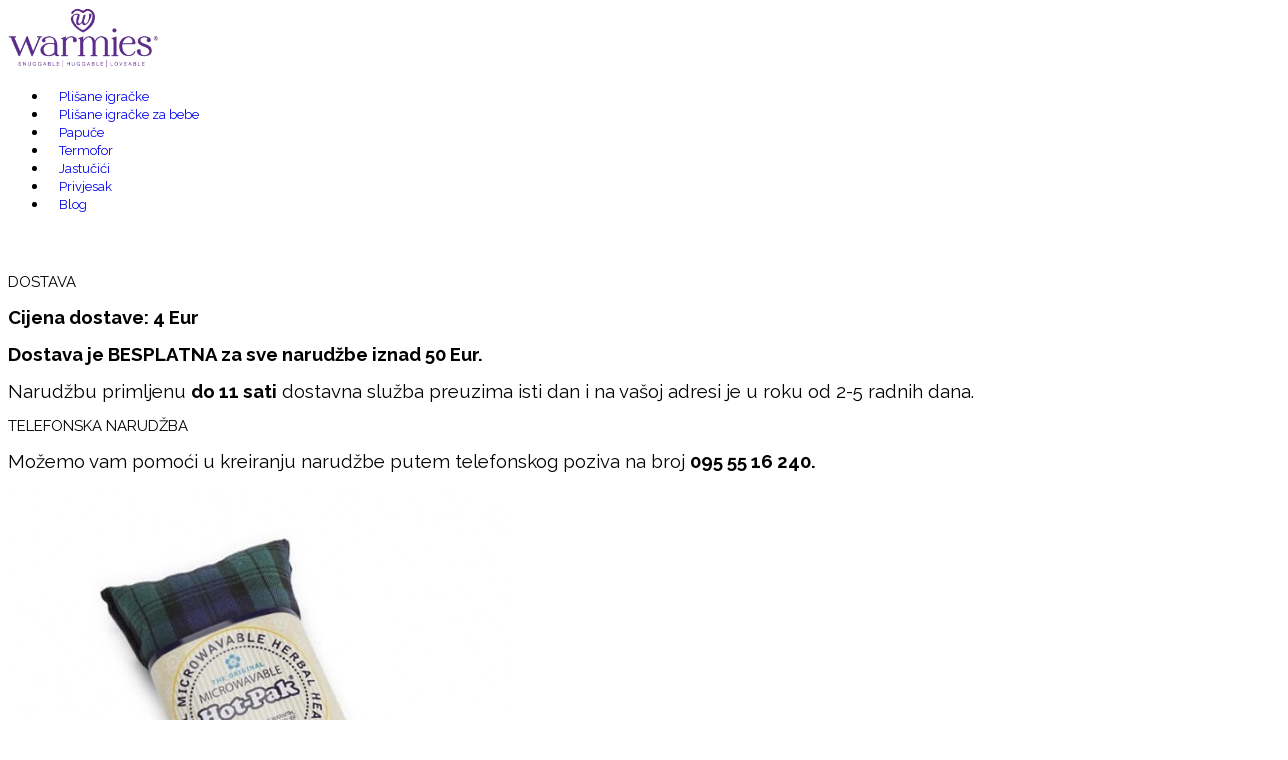

--- FILE ---
content_type: text/html; charset=utf-8
request_url: https://warmies.hr/jastucici-hot-pak/jastucic-hot-pak-karirani-zeleni
body_size: 68967
content:

<!doctype html>
<html lang="hr-hr" dir="ltr">
	<head>
<script>window.dataLayer = window.dataLayer || [];</script>
		
		<meta name="viewport" content="width=device-width, initial-scale=1, shrink-to-fit=no">
		<meta charset="utf-8" />
	<base href="https://warmies.hr/jastucici-hot-pak/jastucic-hot-pak-karirani-zeleni" />
	<meta name="keywords" content="warmies, jastučić protiv stresa" />
	<meta name="description" content="Topli jastučić punjen mirisnom lavandom i prosom. Kada ga ugrijete smanjuje stres, opušta i pomaže da utonete u san." />
	<meta name="generator" content="Helix Ultimate - The Most Popular Joomla! Template Framework." />
	<title>Jastučić protiv stresa Hot-pak®, tartan karirani zeleni</title>
	<link href="/images/phocafavicon/favicon.png" rel="shortcut icon" type="image/vnd.microsoft.icon" />
	<link href="/plugins/system/jce/css/content.css?aa754b1f19c7df490be4b958cf085e7c" rel="stylesheet" />
	<link href="//fonts.googleapis.com/css?family=Raleway:100,100i,200,200i,300,300i,400,400i,500,500i,600,600i,700,700i,800,800i,900,900i&subset=latin-ext&display=swap" rel="stylesheet" media="none" onload="media=&quot;all&quot;" />
	<link href="/components/com_sppagebuilder/assets/css/font-awesome-5.min.css" rel="stylesheet" />
	<link href="/components/com_sppagebuilder/assets/css/font-awesome-v4-shims.css" rel="stylesheet" />
	<link href="/components/com_sppagebuilder/assets/css/animate.min.css" rel="stylesheet" />
	<link href="/components/com_sppagebuilder/assets/css/sppagebuilder.css" rel="stylesheet" />
	<link href="/components/com_sppagebuilder/assets/css/magnific-popup.css" rel="stylesheet" />
	<link href="/cache/com_templates/templates/shaper_helixultimate/0ff2e19899c6eaf26ae9f4220c3bf706.css" rel="stylesheet" />
	<link href="/plugins/system/gdpr/assets/css/cookieconsent.min.css" rel="stylesheet" />
	<style>
.article-list .article .readmore a {
    color: #fff;
    background-color: #572582 !important;
    padding: 8px 15px;
}
.sp-megamenu-parent > li > a, .sp-megamenu-parent > li > span {
    padding: 0px 11px;
}
#products-list .eshop-product-desc, #products-list a {
    font-size: 20px;
}
Style Attribute {
}
bootstrap.min.css:6:28964.form-check-input:checked[type=radio] {
background-image: url("data:image/svg+xml,%3csvg xmlns='http://www.w3.org/2000/svg' viewBox='-4 -4 8 8'%3e%3ccircle r='2' fill='%23fff'/%3e%3c/svg%3e");
}
bootstrap.min.css:172.radio input[type="radio"], .checkbox input[type="checkbox"] {
float: left;
margin-left: -18px;
}
bootstrap.css:2070.radio input[type="radio"], .radio-inline input[type="radio"], .checkbox input[type="checkbox"], .checkbox-inline input[type="checkbox"] {
position: absolute;
margin-left: -20px;
margin-top: 4px 9px;
}
bootstrap.min.css:6:28612.form-check-input:checked {
background-color: #0d6efd;
border-color: #0d6efd;
}body{font-family: 'Raleway', sans-serif;font-size: 15px;text-decoration: none;}
h1{font-family: 'Raleway', sans-serif;font-size: 48px;text-decoration: none;}
h2{font-family: 'Raleway', sans-serif;font-size: 32px;text-decoration: none;}
h3{font-family: 'Raleway', sans-serif;font-size: 28px;text-decoration: none;}
h4{font-family: 'Raleway', sans-serif;font-size: 20px;text-decoration: none;}
h5{font-family: 'Raleway', sans-serif;font-size: 18px;text-decoration: none;}
.sp-megamenu-parent > li > a, .sp-megamenu-parent > li > span, .sp-megamenu-parent .sp-dropdown li.sp-menu-item > a{font-family: 'Raleway', sans-serif;font-size: 13px;text-decoration: none;}
.menu.nav-pills > li > a, .menu.nav-pills > li > span, .menu.nav-pills .sp-dropdown li.sp-menu-item > a{font-family: 'Raleway', sans-serif;font-size: 13px;text-decoration: none;}
.logo-image {height:60px;}.logo-image-phone {height:60px;}#sp-main-body{ padding:30px 0; }#sp-footer1{ background-color:#f5f5f5; }#sp-footer2{ background-color:#572582;color:#ffffff; }#sp-footer2 a{color:#ffffff;}#sp-footer2 a:hover{color:#ffffff;}div.cc-window, span.cc-cookie-settings-toggler{font-size:11px}div.cc-revoke{font-size:11px}div.cc-settings-label,span.cc-cookie-settings-toggle{font-size:9px}div.cc-window.cc-banner{padding:1em 1.8em}div.cc-window.cc-floating{padding:2em 1.8em}
	</style>
	<script type="application/json" class="joomla-script-options new">{"data":{"breakpoints":{"tablet":991,"mobile":480},"header":{"stickyOffset":"100"}},"csrf.token":"8d2624d9aa24c7852fb311e5642e98fb","system.paths":{"root":"","base":""}}</script>
	<script src="/media/jui/js/jquery.min.js?7442de9b8c757aca15d87ab7c8d4ee15"></script>
	<script src="/media/jui/js/jquery-noconflict.js?7442de9b8c757aca15d87ab7c8d4ee15"></script>
	<script src="/media/jui/js/jquery-migrate.min.js?7442de9b8c757aca15d87ab7c8d4ee15"></script>
	<script src="https://warmies.hr/components/com_eshop/assets/js/noconflict.js"></script>
	<script src="https://warmies.hr/components/com_eshop/assets/js/eshop.js"></script>
	<script src="/media/system/js/polyfill.filter.js?7442de9b8c757aca15d87ab7c8d4ee15"></script>
	<script src="/media/system/js/polyfill.xpath.js?7442de9b8c757aca15d87ab7c8d4ee15"></script>
	<script src="/media/system/js/tabs-state.js?7442de9b8c757aca15d87ab7c8d4ee15"></script>
	<script src="/templates/shaper_helixultimate/js/bootstrap.bundle.min.js"></script>
	<script src="/templates/shaper_helixultimate/js/main.js"></script>
	<script src="/components/com_sppagebuilder/assets/js/jquery.parallax.js"></script>
	<script src="/components/com_sppagebuilder/assets/js/sppagebuilder.js"></script>
	<script src="/components/com_sppagebuilder/assets/js/jquery.magnific-popup.min.js"></script>
	<script src="/media/system/js/core.js?7442de9b8c757aca15d87ab7c8d4ee15"></script>
	<script src="/plugins/system/gdpr/assets/js/cookieconsent.min.js" defer></script>
	<script src="/plugins/system/gdpr/assets/js/init.js" defer></script>
	<script>
(function(d, s, id) {
				var js, fjs = d.getElementsByTagName(s)[0];
				if (d.getElementById(id)) return;
				js = d.createElement(s); js.id = id;
				js.src = "//connect.facebook.net/hr_HR/all.js#xfbml=1&appId=";
				fjs.parentNode.insertBefore(js, fjs);
			}(document, "script","facebook-jssdk"));jQuery(function($){ $("#product a").click(function (e) {e.preventDefault();$(this).tab("show");});});jQuery(function($){ $("#productTabs").append($("<li class=\"nav-item\"><a class=\"nav-link active\" href=\"#description\" data-bs-toggle=\"tab\">Opis<\/a><\/li>")); });jQuery(function($){ $("#productTabs").append($("<li class=\"nav-item\"><a class=\"nav-link\" href=\"#tab1-content\" data-bs-toggle=\"tab\">Upute za uporabu<\/a><\/li>")); });jQuery(function($){ $("#productTabs").append($("<li class=\"nav-item\"><a class=\"nav-link\" href=\"#tab2-content\" data-bs-toggle=\"tab\">Odr\u017eavanje<\/a><\/li>")); });jQuery(function($){ $("#productTabs").append($("<li class=\"nav-item\"><a class=\"nav-link\" href=\"#tab3-content\" data-bs-toggle=\"tab\">Ostale informacije<\/a><\/li>")); });jQuery(function($){ $("#productTabs").append($("<li class=\"nav-item\"><a class=\"nav-link\" href=\"#tab4-content\" data-bs-toggle=\"tab\">Pla\u0107anje i dostava<\/a><\/li>")); });jQuery(function($){ $("#productTabs").append($("<li class=\"nav-item\"><a class=\"nav-link\" href=\"#tab5-content\" data-bs-toggle=\"tab\">Povrat<\/a><\/li>")); });template="shaper_helixultimate";jQuery(document).ready(function($){'use strict';
				if('hide' === 'hide') {
					$( '#sppb-addon-1542990332521' + ' .sppb-addon-accordion .sppb-panel-heading').removeClass('active');
				} else {
					$( '#sppb-addon-1542990332521' + ' .sppb-addon-accordion .sppb-panel-heading').addClass('active');
				}
				$( '#sppb-addon-1542990332521' + ' .sppb-addon-accordion .sppb-panel-collapse').hide();
			});jQuery(function($){

			var addonId 				= $("#sppb-addon-1588083476048"),
					prentSectionId	= addonId.parent().closest("section");

			if($("#sppb-addon-1588083476048").find(".optintype-popup").length !== 0 && $("body:not(.layout-edit)").length !== 0){
					prentSectionId.hide();
			}

			if($("#sppb-addon-1588083476048").find(".optintype-popup").length !== 0 && $("body:not(.layout-edit)").length !== 0){
				//var parentSection 	= $("#sppb-addon-1588083476048").parent().closest("section"),
				var addonWidth 			= addonId.parent().outerWidth(),
						optin_timein		= 2000,
						optin_timeout		= 10000,
						prentSectionId	= ".com-sppagebuilder:not(.layout-edit) #" + addonId.attr("id");

					$(window).load(function () {
					setTimeout(function(){
						$.magnificPopup.open({
						items: {
							src: "<div class=\"sppb-optin-form-popup-wrap\" \">"+$(addonId)[0].outerHTML + "</div>"
							//src: "<div style=\"width:+"addonWidth"+\">" + $(addonId)[0].outerHTML + "</div>"
						},
						type: "inline",
								mainClass: "mfp-fade",
								disableOn: function() {
								return true;
							},
								callbacks: {
							open: function() {
								if(optin_timeout){
								setTimeout(function(){
									$("#sppb-addon-1588083476048").magnificPopup("close");
								}, optin_timeout);
								}
							}
							}
					});
					}, optin_timein);
				}); //window
			};
		})var gdprConfigurationOptions = { complianceType: 'opt-in',
																	  		  blockJoomlaSessionCookie: 1,
																			  blockExternalCookiesDomains: 0,
																			  allowedCookies: '',
																			  blockCookieDefine: 1,
																			  autoAcceptOnNextPage: 0,
																			  revokable: 1,
																			  lawByCountry: 0,
																			  checkboxLawByCountry: 0,
																			  dismissOnScroll: 0,
																			  dismissOnTimeout: 0,
																			  containerSelector: 'body',
																			  hideOnMobileDevices: 0,
																			  defaultClosedToolbar: 0,
																			  toolbarLayout: 'basic',
																			  toolbarTheme: 'block',
																			  revocableToolbarTheme: 'basic',
																			  toolbarPosition: 'bottom',
																			  revokePosition: 'revoke-bottom',
																			  toolbarPositionmentType: 1,
																			  popupBackground: '#8a8a8a',
																			  popupText: '#ffffff',
																			  popupLink: '#ffffff',
																			  buttonBackground: '#ffffff',
																			  buttonBorder: '#ffffff',
																			  buttonText: '#572582',
																			  highlightOpacity: '90',
																			  highlightBackground: '#8a8a8a',
																			  highlightBorder: '#ffffff',
																			  highlightText: '#ffffff',
																			  highlightDismissBackground: '#572582',
																		  	  highlightDismissBorder: '#ffffff',
																		 	  highlightDismissText: '#ffffff',
																			  hideRevokableButton: 1,
																			  hideRevokableButtonOnscroll: 1,
																			  customRevokableButton: 0,
																			  headerText: 'Cookies used on the website!',
																			  messageText: 'Na našoj web stranici koriste se kolačići (cookies) kako bismo vam omogućili najbolje korisničko iskustvo. Klikom na gumb \"Prihvaćam sve kolačiće\" omogućit ćete pohranu svih kolačića na svom računalu. Za više informacija o tome na koji način ova web stranica koristi kolačiće kliknite na poveznicu u nastavku.',
																			  denyMessageEnabled: 0, 
																			  denyMessage: 'You have declined cookies, to ensure the best experience on this website please consent the cookie usage.',
																			  placeholderBlockedResources: 0, 
																	  		  placeholderBlockedResourcesText: 'You must accept cookies and reload the page to view this content',
																			  dismissText: 'U redu',
																			  allowText: 'Slažem se',
																			  denyText: 'Prihvaćam samo neophodne kolačiće',
																			  cookiePolicyLinkText: 'Kolačići',
																			  cookiePolicyLink: 'izjava-o-privatnosti/#kolacici',
																			  cookiePolicyRevocableTabText: 'Kolačići',
																			  privacyPolicyLinkText: 'Izjava o privatnosti',
																			  privacyPolicyLink: 'izjava-o-privatnosti',
																			  toggleCookieSettings: 0,
																	  		  toggleCookieSettingsText: '<span class="cc-cookie-settings-toggle">Settings <span class="cc-cookie-settings-toggler">&#x25EE;</span></span>',
																			  showLinks: 1,
																			  blankLinks: '_self',
																			  autoOpenPrivacyPolicy: 0,
																			  openAlwaysDeclined: 1,
																			  cookieSettingsLabel: 'Cookie settings:',
															  				  cookieSettingsDesc: 'Choose which kind of cookies you want to disable by clicking on the checkboxes. Click on a category name for more informations about used cookies.',
																			  cookieCategory1Enable: 0,
																			  cookieCategory1Name: 'Necessary',
																			  cookieCategory1Locked: 0,
																			  cookieCategory2Enable: 0,
																			  cookieCategory2Name: 'Preferences',
																			  cookieCategory2Locked: 0,
																			  cookieCategory3Enable: 0,
																			  cookieCategory3Name: 'Statistics',
																			  cookieCategory3Locked: 0,
																			  cookieCategory4Enable: 0,
																			  cookieCategory4Name: 'Marketing',
																			  cookieCategory4Locked: 0,
																			  debugMode: 0
																		};var gdpr_ajax_livesite='https://warmies.hr/';var gdpr_enable_log_cookie_consent=1;
	</script>
	<meta property="og:title" content="Jastučić protiv stresa, tartan karirani zeleni"/>
	<meta property="og:image" content="https://warmies.hr/media/com_eshop/products/Jastucic-hot-pak-protiv-stresa-karirani-zeleni.jpg"/>
	<meta property="og:url" content="https://warmies.hr/jastucici-hot-pak/jastucic-hot-pak-karirani-zeleni"/>
	<meta property="og:description" content="Jastučić protiv stresa, tartan karirani zeleni"/>
	<meta property="og:site_name" content="Warmies "/>
<meta name="facebook-domain-verification" content="ffov1targgd8thyw8o3x4jz8mrpaex" />

<!-- Google tag (gtag.js) -->
<script async src="https://www.googletagmanager.com/gtag/js?id=G-CTGKGDDMPW"></script>
<script>
  window.dataLayer = window.dataLayer || [];
  function gtag(){dataLayer.push(arguments);}
  gtag('js', new Date());

  gtag('config', 'G-CTGKGDDMPW');
</script>

<!-- Meta Pixel Code -->
<script>
!function(f,b,e,v,n,t,s)
{if(f.fbq)return;n=f.fbq=function(){n.callMethod?
n.callMethod.apply(n,arguments):n.queue.push(arguments)};
if(!f._fbq)f._fbq=n;n.push=n;n.loaded=!0;n.version='2.0';
n.queue=[];t=b.createElement(e);t.async=!0;
t.src=v;s=b.getElementsByTagName(e)[0];
s.parentNode.insertBefore(t,s)}(window, document,'script',
'https://connect.facebook.net/en_US/fbevents.js');
fbq('init', '1503444597122569');
fbq('track', 'PageView');
</script>
<noscript><img height="1" width="1" style="display:none"
src="https://www.facebook.com/tr?id=1503444597122569&ev=PageView&noscript=1"
/></noscript>
<!-- End Meta Pixel Code -->

<script id="mcjs">!function(c,h,i,m,p){m=c.createElement(h),p=c.getElementsByTagName(h)[0],m.async=1,m.src=i,p.parentNode.insertBefore(m,p)}(document,"script","https://chimpstatic.com/mcjs-connected/js/users/08fd99030a88a176a1bc9420f/59938331257d84e4b1c9434fc.js");</script>
	


<script>
  (function(i,s,o,g,r,a,m){i['GoogleAnalyticsObject']=r;i[r]=i[r]||function(){
  (i[r].q=i[r].q||[]).push(arguments)},i[r].l=1*new Date();a=s.createElement(o),
  m=s.getElementsByTagName(o)[0];a.async=1;a.src=g;m.parentNode.insertBefore(a,m)
  })(window,document,'script','//www.google-analytics.com/analytics.js','ga');

  ga('create', 'UA-66102423-1', 'auto');
  ga('send', 'pageview');

</script>
<!-- Universal Google Analytics Plugin by PB Web Development -->


</head>
	<body class="site helix-ultimate hu com_eshop com-eshop view-product layout-default task-none itemid-178 hr-hr ltr sticky-header layout-fluid offcanvas-init offcanvs-position-right">
<!-- Google Tag Manager V.0.0.11 from Tools for Joomla -->
<noscript><iframe src='//www.googletagmanager.com/ns.html?id=GTM-KSC6VP '
height='0' width='0' style='display:none;visibility:hidden'></iframe></noscript>
<script>(function(w,d,s,l,i){w[l]=w[l]||[];w[l].push({'gtm.start':
new Date().getTime(),event:'gtm.js'});var f=d.getElementsByTagName(s)[0],
j=d.createElement(s),dl=l!='dataLayer'?'&l='+l:'';j.async=true;j.src=
'//www.googletagmanager.com/gtm.js?id='+i+dl;f.parentNode.insertBefore(j,f);
})(window,document,'script','dataLayer','GTM-KSC6VP ');</script>
<!-- End Google Tag Manager -->

		
		
		<div class="body-wrapper">
			<div class="body-innerwrapper">
								
<header id="sp-header" >

						<div class="container">
				<div class="container-inner">
			
	
<div class="row">
	<div id="sp-logo" class="col-6 col-sm-6 col-lg-3 "><div class="sp-column  d-flex align-items-center"><div class="logo"><a href="/">
				<img class='logo-image '
					srcset='https://warmies.hr/images/footer_logo.png 1x'
					src='https://warmies.hr/images/footer_logo.png'
					height='60px'
					alt='Warmies '
				/>
				</a></div></div></div><div id="sp-menu" class="col-5 col-sm-5 col-lg-9 "><div class="sp-column  d-flex align-items-center justify-content-end"><nav class="sp-megamenu-wrapper d-flex" role="navigation"><a id="offcanvas-toggler" aria-label="Menu" class="offcanvas-toggler-right d-flex d-lg-none" href="#"><div class="burger-icon" aria-hidden="true"><span></span><span></span><span></span></div></a><ul class="sp-megamenu-parent menu-animation-fade-up d-none d-lg-block"><li class="sp-menu-item"><a   href="/warmies-plisane-igracke"  >Plišane igračke</a></li><li class="sp-menu-item"><a   href="/warmies-plisane-igracke-junior"  >Plišane igračke za bebe</a></li><li class="sp-menu-item"><a   href="/warmies-papuce"  >Papuče</a></li><li class="sp-menu-item"><a   href="/warmies-termofori"  >Termofor </a></li><li class="sp-menu-item current-item active"><a aria-current="page"  href="/jastucici-hot-pak"  >Jastučići</a></li><li class="sp-menu-item"><a   href="/cistaci-ekrana"  >Privjesak</a></li><li class="sp-menu-item"><a   href="/blog"  >Blog</a></li></ul></nav></div></div></div>
							</div>
			</div>
			
</header>
<section id="sp-section-3" >

				
	
<div class="row">
	<div id="sp-title" class="col-lg-12 "><div class="sp-column "></div></div></div>
				
</section>
<section id="sp-main-body" >

										<div class="container">
					<div class="container-inner">
						
	
<div class="row">
	<aside id="sp-left" class="col-lg-3 d-none d-sm-none d-md-block"><div class="sp-column "><div class="sp-module box1"><p class="sp-module-title">DOSTAVA</p><div class="sp-module-content">

<div class="custombox1"  >
	<p style="text-align: left; font-size: 15px;"><span style="font-size: 14pt;"><strong>Cijena dostave: 4 Eur</strong></span></p>
<p style="text-align: left; font-size: 15px;"><span style="font-size: 14pt;"><strong>Dostava je BESPLATNA za sve narudžbe iznad 50 Eur.</strong></span></p>
<p><span style="font-size: 14pt;">Narudžbu primljenu <strong>do 11 sati</strong>&nbsp;dostavna služba preuzima isti dan i na vašoj adresi je u roku od 2-5 radnih dana.&nbsp;</span></p></div>
</div></div><div class="sp-module "><p class="sp-module-title">TELEFONSKA NARUDŽBA</p><div class="sp-module-content">

<div class="custom"  >
	<p><span style="font-size: 14pt;">Možemo vam pomoći u kreiranju narudžbe putem telefonskog poziva na broj&nbsp;</span><span style="font-size: 14pt;"><strong>095 55 16 240.</strong></span></p></div>
</div></div></div></aside>
<main id="sp-component" class="col-lg-9 ">
	<div class="sp-column ">
		<div id="system-message-container" aria-live="polite">
			</div>


		
		<div id="eshop-main-container" class="eshop-container"><script src="/components/com_eshop/assets/colorbox/jquery.colorbox.js" type="text/javascript"></script>
<script src="/components/com_eshop/assets/slick/slick.js" type="text/javascript"></script>
<script src="/components/com_eshop/assets/js/eshop-pagination.js" type="text/javascript"></script>
	<script type="text/javascript">
		Eshop.jQuery(document).ready(function($) {
		    $(".product-image").colorbox({
		        rel: 'colorbox'
		    });
		    var mainimage = $('#main-image-area');
		    $('.option-image').each(function() {
		        $(this).children().each(function() {
		            mainimage.append($(this).clone().removeAttr('class').removeAttr('id').removeAttr('href').addClass($(this).attr('id')).hide().click(function() {
		                $('#' + $(this).attr('class')).click();
		            }));
		        });
		    });
		    $('.product-options select, .product-options input[type="radio"], .product-options input[type="checkbox"]').change(function(e) {
		        if ((this.length || this.checked) && $('.option-image-' + $(this).val()).length) 
	    	    {
		        	mainimage.children().hide();
	        	    $('.option-image-' + $(this).val()).show();
	    	    }    	       
		    });
		});
	</script>
	<!-- Microdata for Rich Snippets - See details at https://developers.google.com/search/docs/data-types/product -->
<div class="product-info">
	<div class="row-fluid">
		<div class="span4">
							<div class="image img-polaroid" id="main-image-area">
					<a class="product-image" href="/media/com_eshop/products/resized/Jastucic-hot-pak-protiv-stresa-karirani-zeleni-max-700x700.jpg">
												<img src="/media/com_eshop/products/resized/Jastucic-hot-pak-protiv-stresa-karirani-zeleni-max-500x500.jpg" title="Jastučić protiv stresa Hot-pak®, tartan karirani zeleni" alt="Jastucic-protiv-stresa-tartan-karirani-zeleni" />
					</a>
				</div>
									<div class="image-additional">
													<div>
								<a class="product-image" href="/media/com_eshop/products/resized/Tri-jastucica-hot-pak-protiv-stresa-max-700x700.jpg">
									<img src="/media/com_eshop/products/resized/Tri-jastucica-hot-pak-protiv-stresa-cr-85x85.jpg" title="Jastučić protiv stresa Hot-pak®, tartan karirani zeleni" alt="Jastucic-protiv-stresa-tartan-karirani-zeleni" />
								</a>
							</div>
														<div>
								<a class="product-image" href="/media/com_eshop/products/resized/Djevojka-sa-jastucicem-oko-vrata-max-700x700.jpg">
									<img src="/media/com_eshop/products/resized/Djevojka-sa-jastucicem-oko-vrata-cr-85x85.jpg" title="Jastučić protiv stresa Hot-pak®, tartan karirani zeleni" alt="Jastucic-protiv-stresa-tartan-karirani-zeleni" />
								</a>
							</div>
												</div>
							</div>
		<div class="span8">
		   <div class="page-header">
		<h1 class="page-title eshop-title">Jastučić protiv stresa Hot-pak®, tartan karirani zeleni</h1>
	</div>
    		    			<div>
                    <div class="product-desc">
                    	                    	<div id="product-dynamic-info">
                        	                        		<div class="product-availability">
                            		<strong>Raspoloživost:</strong>
                            		<span>
                            			Spremno za isporuku                            		</span>
                            	</div>
                        		    					</div>
    					                    </div>
                </div>	
    			                <div>
                    <div class="product-price" id="product-price">
                        <h2>
                            <strong>
                                                                									                                    <span class="price">15.00 € </span>
																											                                                                </strong><br />
                                                    </h2>
                    </div>
                </div>
                        	<div class="row-fluid product-cart clearfix">
            	                    <div class="span6 no_margin_left">
                    	<input type="hidden" name="id" value="35" />
                    	                    		<div class="input-append input-prepend">
								<span class="eshop-quantity">
									<a onclick="quantityUpdate('-', 'quantity_35', 1)" class="btn button-minus" id="35">-</a>
									<input type="text" class="input-small form-control eshop-quantity-value" id="quantity_35" name="quantity" value="1" />
									<a onclick="quantityUpdate('+', 'quantity_35', 1)" class="btn button-plus" id="35">+</a>
								</span>
							</div>
                    									<button id="add-to-cart" class="btn btn-primary" type="button">Dodaj u košaricu</button>
												</div>
                    					<div class="span6">

													<a class="btn" onclick="askQuestion(35, 'https://warmies.hr/', '')">Pošalji upit</a>

														<a class="btn" onclick="emailAFriend(35, 'https://warmies.hr/', '')">Preporuči prijatelju</a>
												</div>
					        	</div>
                        	<div>
					<div class="product-share">
						<div class="ps_area clearfix">
															<div class="ps_facebook_like">
									<div class="fb-like" data-send="true" data-width="450" data-show-faces="0" vdata-font="arial" data-colorscheme="light" layout="button_count"></div>
								</div>
														</div>
					</div>
				</div>
            			</div>
	</div>
	<br/>
	
<ul class="joomla-tabs nav nav-tabs mb-3" id="productTabs"></ul>
<div class="tab-content" id="productContent">
<div id="description" class="tab-pane active" data-node=" active[description[">
<div id="description" class="description">
<div class="eshop-description">
<div id="description" class="description">
<div class="eshop-description">
<h2><strong><span style="font-size: 14pt;">Jastučić protiv stresa Hot-pak®, tartan karirani zeleni</span></strong></h2>
<p><span style="font-size: 14pt;">HOT PAK® je jedinstven <strong>herbalni jastučić</strong> punjen prirodnim&nbsp; prosom i francuskom lavandom nastao 1995. godine.</span></p>
<p><span style="font-size: 14pt;">Jastučić ugrijete u mikrovalnoj pećnici <strong>90 sekundi</strong> ili na radijatoru.</span></p>
<p><span style="font-size: 14pt;">Mirisna lavanda je od davnina poznata kao biljka koja smanjuje <strong>stres i depresiju</strong>, te omogućava <strong>lakši san</strong>.</span></p>
<p><span style="font-size: 14pt;">Prirodno proso će pomoći da jastučić ostane topal oko sat vremena (ovisno o vanjskoj temperaturi)&nbsp;</span></p>
<p>&nbsp;<span style="font-size: 14pt;">Dimenzije jastučića su <strong>46&nbsp;cm x 13 cm</strong></span></p>
</div>
</div>
</div>
</div>
</div><div id="tab1-content" class="tab-pane" data-node="[tab1-content[">
<p><span style="font-size: 14pt;"><strong>Grijanje u mikrovalnoj pećnici</strong>: Zagrijte 90 sekundi u mikrovalnoj pećnici jakosti do 1000W .</span></p>
<p><span style="font-size: 14pt;">Proizvod će ostati topao oko sat vremena.</span></p>
<p><span style="font-size: 14pt;">Ne preporuča se grijanje proizvoda u konvencionalnoj pećnici jer se unutarnje temperature pećnica razlikuju.</span></p>
<p><span style="font-size: 14pt;"><strong>Grijanje na radijatoru</strong>: Potpuno je sigurno zagrijavati proizvod na radijatoru.</span></p>
<p><span style="font-size: 14pt;"><strong>Hlađenje u zamrzivaču</strong>: Stavite cijeli proizvod u vrećicu za zamrzavanje, dobro je zatvorite i ostavite u zamrzivaču 2-3 sata</span></p>
</div><div id="tab2-content" class="tab-pane" data-node="[tab2-content[">
<div id="tab2" class="tab2">
<div id="tab2-content" class="tab2-pane">
<div id="tab2" class="tab2">
<div id="tab2-content" class="tab2-pane">
<div id="tab2" class="tab2">
<div id="tab2-content" class="tab2-pane">
<div id="tab2" class="tab2">
<div id="tab2-content" class="tab2-pane">
<div id="tab2" class="tab2">
<div id="tab2-content" class="tab2-pane">
<div id="tab2" class="tab2">
<div id="tab2-content" class="tab2-pane">
<div id="tab2" class="tab2">
<div id="tab2-content" class="tab2-pane">
<p><span style="font-size: 14pt;">Površinu redovito čistite vlažnom krpom i osušite na sobnoj temperaturi.</span></p>
<p><span style="font-size: 14pt;">Proizvod sadrži sjemenke prosa i sušenu lavandu pa se ne može prati namakanjem</span></p>
</div>
</div>
</div>
</div>
</div>
</div>
</div>
</div>
</div>
</div>
</div>
</div>
</div>
</div>
</div><div id="tab3-content" class="tab-pane" data-node="[tab3-content[">
<p><span style="font-size: 14pt;"><strong>MIRIS</strong>: nježan i opuštajući miris prirodne sušene francuske lavande</span></p>
<p><span style="font-size: 14pt;"><strong>OSVJEŽAVANJE MIRISA</strong>: stavite nekoliko kapljica eteričnog ulja lavande dobre kvalitete direktno na površinu papuče</span></p>
<p><span style="font-size: 14pt;"><strong>TRAJANJE PROIZVODA</strong>: svi Warmies® proizvodi su dizajnirani i proizvedeni da traju godinama i mogu se grijati tisućama puta, ali uvijek pratite upute za grijanje i ostavite da se nakon grijanja proizvod potpuno ohladi prije ponovnog zagrijavanja</span></p>
<p><span style="font-size: 14pt;"><strong>CERTIFIKATI SIGURNOSTI</strong>: British safety standard BS 8433:2004</span></p>
</div><div id="tab4-content" class="tab-pane" data-node="[tab4-content[">
<div id="tab4" class="tab4">
<div id="tab4-content" class="tab4-pane">
<div id="tab4" class="tab4">
<div id="tab4-content" class="tab4-pane">
<div id="tab4" class="tab4">
<div id="tab4-content" class="tab4-pane">
<div id="tab4" class="tab4">
<div id="tab4-content" class="tab4-pane">
<div id="tab5" class="tab5">
<div id="tab5-content" class="tab5-pane">
<div id="tab5" class="tab5">
<div id="tab5-content" class="tab5-pane">
<div id="tab5" class="tab5">
<div id="tab5-content" class="tab5-pane">
<div class="desc">
<p><span style="font-size: 14pt;"><strong>Plaćanje</strong>: Općom uplatnicom, internet bankarstvom i pouzećem.</span></p>
<p><span style="font-size: 14pt;"><strong>Dostava</strong>: Za naručenu robu dostava se naplaćuje u iznosu od 30 kn. Dostava za narudžbe veće od 299 kn je BESPLATNA.</span></p>
</div>
</div>
</div>
</div>
</div>
</div>
</div>
</div>
</div>
</div>
</div>
</div>
</div>
</div>
</div>
</div><div id="tab5-content" class="tab-pane" data-node="[tab5-content[">
<p><span style="font-size: 14pt;">Moguće unutar 14 dana.</span></p>
</div></div></div>
<input type="hidden" name="review-tab" id="review-tab" value="0" />
<script type="text/javascript">
	// Add to cart button
	Eshop.jQuery(function($){

		$("ul#productTab li a").on('shown.bs.tab', function (e) {
			var isTab = $(this).attr('href');
			var reviewTab = $('#review-tab').val();
			if(isTab == '#reviews' && reviewTab == 0)
			{
				$('#review-tab').val(1);
				loadReviewPagination();
			}
		});
		loadReviewPagination = (function(){
			 $(".review-pagination-list").eshopPagination({
				 containerID: "wrap-review",
				 perPage: 5,
			 });
		})

		$('#add-to-cart').bind('click', function() {
			var siteUrl = 'https://warmies.hr/';
			$.ajax({
				type: 'POST',
				url: siteUrl + 'index.php?option=com_eshop&task=cart.add',
				data: $('.product-info input[type=\'text\'], .product-info input[type=\'hidden\'], .product-info input[type=\'radio\']:checked, .product-info input[type=\'checkbox\']:checked, .product-info select, .product-info textarea'),
				dataType: 'json',
				beforeSend: function() {
					$('#add-to-cart').attr('disabled', true);
					$('#add-to-cart').after('<span class="wait">&nbsp;<img src="/components/com_eshop/assets/images/loading.gif" alt="" /></span>');
				},
				complete: function() {
					$('#add-to-cart').attr('disabled', false);
					$('.wait').remove();
				},
				success: function(json) {
					$('.error').remove();
					if (json['error']) {
						if (json['error']['option']) {
							for (i in json['error']['option']) {
								$('#option-' + i).after('<span class="error">' + json['error']['option'][i] + '</span>');
							}
						}
					}
					if (json['success']) {
						    						window.location.href = '/moja-kosarica/kosarica';
    											}
			  	},
			  	error: function(xhr, ajaxOptions, thrownError) {
					alert(thrownError + "\r\n" + xhr.statusText + "\r\n" + xhr.responseText);
				}
			});
		});
		$('#add-to-quote').bind('click', function() {
			var siteUrl = 'https://warmies.hr/';
			$.ajax({
				type: 'POST',
				url: siteUrl + 'index.php?option=com_eshop&task=quote.add',
				data: $('.product-info input[type=\'text\'], .product-info input[type=\'hidden\'], .product-info input[type=\'radio\']:checked, .product-info input[type=\'checkbox\']:checked, .product-info select, .product-info textarea'),
				dataType: 'json',
				beforeSend: function() {
					$('#add-to-quote').attr('disabled', true);
					$('#add-to-quote').after('<span class="wait">&nbsp;<img src="/components/com_eshop/assets/images/loading.gif" alt="" /></span>');
				},
				complete: function() {
					$('#add-to-quote').attr('disabled', false);
					$('.wait').remove();
				},
				success: function(json) {
					$('.error').remove();
					if (json['error']) {
						if (json['error']['option']) {
							for (i in json['error']['option']) {
								$('#option-' + i).after('<span class="error">' + json['error']['option'][i] + '</span>');
							}
						}
					}
					if (json['success']) {
						$.ajax({
							url: siteUrl + 'index.php?option=com_eshop&view=quote&layout=popout&format=raw&pt=' + json['time'],
							dataType: 'html',
							success: function(html) {
								$.colorbox({
									overlayClose: true,
									opacity: 0.5,
									width: '90%',
									maxWidth: '800px',
									href: false,
									html: html
								});
								$.ajax({
									url: siteUrl + 'index.php?option=com_eshop&view=quote&layout=mini&format=raw&pt=' + json['time'],
									dataType: 'html',
									success: function(html) {
										$('#eshop-quote').html(html);
										$('.eshop-content').hide();
									},
									error: function(xhr, ajaxOptions, thrownError) {
										alert(thrownError + "\r\n" + xhr.statusText + "\r\n" + xhr.responseText);
									}
								});
							},
							error: function(xhr, ajaxOptions, thrownError) {
								alert(thrownError + "\r\n" + xhr.statusText + "\r\n" + xhr.responseText);
							}
						});
					}
			  	}
			});
		});
		// Submit review button
		$('#button-review').bind('click', function() {
			var siteUrl = 'https://warmies.hr/';
			$.ajax({
				url: siteUrl + 'index.php?option=com_eshop&task=product.writeReview',
				type: 'post',
				dataType: 'json',
				data: $('#reviews input[type=\'text\'], #reviews textarea, #reviews input[type=\'radio\']:checked, #reviews input[type=\'hidden\']'),
				beforeSend: function() {
					$('.success, .warning').remove();
					$('#button-review').attr('disabled', true);
					$('#button-review').after('<span class="wait">&nbsp;<img src="/components/com_eshop/assets/images/loading.gif" alt="" /></span>');
				},
				complete: function() {
					$('#button-review').attr('disabled', false);
					$('.wait').remove();
				},
				success: function(data) {
					if (data['error']) {
						$('#review-title').after('<div class="warning">' + data['error'] + '</div>');
					}
					if (data['success']) {
						$('#review-title').after('<div class="success">' + data['success'] + '</div>');
						$('input[name=\'author\']').val('');
						$('textarea[name=\'review\']').val('');
						$('input[name=\'rating\']:checked').attr('checked', '');
					}
				}
			});
		});

				// Function to update price when options are added
					updatePrice = (function(){
				var siteUrl = 'https://warmies.hr/';
				$.ajax({
					type: 'POST',
					url: siteUrl + 'index.php?option=com_eshop&view=product&id=35&layout=price&format=raw',
					data: $('.product-info input[type=\'text\'], .product-info input[type=\'hidden\'], .product-info input[type=\'radio\']:checked, .product-info input[type=\'checkbox\']:checked, .product-info select, .product-info textarea'),
					dataType: 'html',
					success: function(html) {
						$('#product-price').html(html);
					}
				});
			})
			
			updateInfo = (function(){
    			var siteUrl = 'https://warmies.hr/';
    			$.ajax({
    				type: 'POST',
    				url: siteUrl + 'index.php?option=com_eshop&view=product&id=35&layout=info&format=raw',
    				data: $('.product-info input[type=\'text\'], .product-info input[type=\'hidden\'], .product-info input[type=\'radio\']:checked, .product-info input[type=\'checkbox\']:checked, .product-info select, .product-info textarea'),
    				dataType: 'html',
    				success: function(html) {
    					$('#product-dynamic-info').html(html);
    				}
    			});
    		})
					
        $(document).ready(function(){
            $('.image-additional').slick({
                dots: false,
                infinite: false,
                touchMove: false,
                slidesToShow: 3,
                slidesToScroll: 1,
                autoplay: 0,
                autoplaySpeed: 3000,
                speed: 300			});
        });
   })
</script>
</div>

			</div>
</main>
</div>
											</div>
				</div>
						
</section>
<section id="sp-footer1" >

						<div class="container">
				<div class="container-inner">
			
	
<div class="row">
	<div id="sp-footer1" class="col-lg-12 "><div class="sp-column "><div class="sp-module "><div class="sp-module-content"><div class="mod-sppagebuilder  sp-page-builder" data-module_id="177">
	<div class="page-content">
		<div id="section-id-1542986515966" class="sppb-section" ><div class="sppb-row-overlay"></div><div class="sppb-container-inner"><div class="sppb-row"><div class="sppb-col-md-4" id="column-wrap-id-1542986515965"><div id="column-id-1542986515965" class="sppb-column" ><div class="sppb-column-addons"><div id="sppb-addon-wrapper-1542990332521" class="sppb-addon-wrapper"><div id="sppb-addon-1542990332521" class="clearfix "     ><div class="sppb-addon sppb-addon-accordion "><p class="sppb-addon-title">ČESTA PITANJA</p><div class="sppb-addon-content"><div class="sppb-panel-group"><div class="sppb-panel sppb-panel-faq"><div class="sppb-panel-heading active " id="sppb-ac-heading-1542990332521-key-0" aria-expanded="true" aria-controls="sppb-ac-content-1542990332521-key-0"><span class="sppb-panel-title" aria-label="Što Warmies® proizvod sadrži?">Što Warmies® proizvod sadrži?</span><span class="sppb-toggle-direction" aria-label="Toggle Direction Icon 1"><i class="fa fa-chevron-right" aria-hidden="true"></i></span></div><div id="sppb-ac-content-1542990332521-key-0" class="sppb-panel-collapse" aria-labelledby="sppb-ac-heading-1542990332521-key-0"><div class="sppb-panel-body"><div id="sppb-addon-wrapper-1542990332570" class="sppb-addon-wrapper"><div id="sppb-addon-1542990332570" class="clearfix "     ><div class="sppb-addon sppb-addon-text-block  "><div class="sppb-addon-content"><p>Plišane igračke/papuče/termofor sadrže posebno odmjerenu količinu obrađenih sjemenki prosa i lavande.</p>
<p>Jastučić sadrži posebno odmjerenu količinu obrađenih zrna prosa i lavande.</p>
<p>Sjemenke prosa su osušene i isušene od vlage kako bi optimalno primale i otpuštale toplinu.</p>
<p>Lavanda ima ulogu da nježnim i ugodnim mirisom opušta tijelo i um.</p></div></div><style type="text/css">@media (min-width: 768px) and (max-width: 991px) {#sppb-addon-1542990332570 {}}@media (max-width: 767px) {#sppb-addon-1542990332570 {}}</style><style type="text/css">#sppb-addon-1542990332570{ font-size: 20px;line-height: 32px; }@media (min-width: 768px) and (max-width: 991px) {#sppb-addon-1542990332570{font-size: 20px;line-height: 32px;}}@media (max-width: 767px) {#sppb-addon-1542990332570{ font-size: 20px;line-height: 32px; }}</style></div></div></div></div></div><div class="sppb-panel sppb-panel-faq"><div class="sppb-panel-heading " id="sppb-ac-heading-1542990332521-key-1" aria-expanded="false" aria-controls="sppb-ac-content-1542990332521-key-1"><span class="sppb-panel-title" aria-label="Kako zagrijati Warmies® proizvod?">Kako zagrijati Warmies® proizvod?</span><span class="sppb-toggle-direction" aria-label="Toggle Direction Icon 2"><i class="fa fa-chevron-right" aria-hidden="true"></i></span></div><div id="sppb-ac-content-1542990332521-key-1" class="sppb-panel-collapse" style="display: none;" aria-labelledby="sppb-ac-heading-1542990332521-key-1"><div class="sppb-panel-body"><div id="sppb-addon-wrapper-1542990412596" class="sppb-addon-wrapper"><div id="sppb-addon-1542990412596" class="clearfix "     ><div class="sppb-addon sppb-addon-text-block  "><div class="sppb-addon-content"><p>Plišane igračke zagrijte 2 minute u mikrovalnoj pećnici jakosti od 600 do 800W.</p>
<p>Plišane papuče zagrijte 90 sekundi u mikrovalnoj pećnici jakosti od 600 do 800W.</p></div></div><style type="text/css">@media (min-width: 768px) and (max-width: 991px) {#sppb-addon-1542990412596 {}}@media (max-width: 767px) {#sppb-addon-1542990412596 {}}</style><style type="text/css">#sppb-addon-1542990412596{ font-size: 20px; }@media (min-width: 768px) and (max-width: 991px) {#sppb-addon-1542990412596{font-size: 20px;}}@media (max-width: 767px) {#sppb-addon-1542990412596{ font-size: 20px; }}</style></div></div></div></div></div><div class="sppb-panel sppb-panel-faq"><div class="sppb-panel-heading " id="sppb-ac-heading-1542990332521-key-2" aria-expanded="false" aria-controls="sppb-ac-content-1542990332521-key-2"><span class="sppb-panel-title" aria-label="Nemam mikrovalnu pećnicu. Mogu li grijati proizvod na radijatoru?">Nemam mikrovalnu pećnicu. Mogu li grijati proizvod na radijatoru?</span><span class="sppb-toggle-direction" aria-label="Toggle Direction Icon 3"><i class="fa fa-chevron-right" aria-hidden="true"></i></span></div><div id="sppb-ac-content-1542990332521-key-2" class="sppb-panel-collapse" style="display: none;" aria-labelledby="sppb-ac-heading-1542990332521-key-2"><div class="sppb-panel-body"><div id="sppb-addon-wrapper-1542990637199" class="sppb-addon-wrapper"><div id="sppb-addon-1542990637199" class="clearfix "     ><div class="sppb-addon sppb-addon-text-block  "><div class="sppb-addon-content"><p>Potpuno je sigurno zagrijavati Warmies® proizvod na radijatoru. Vrijeme potrebno za zagrijavanje je duže i ovisi o jakosti radijatora. Najbrže zagrijavanje i najduže držanje topline postiže se zagrijavanjem u mikrovalnoj pećnici.</p></div></div><style type="text/css">@media (min-width: 768px) and (max-width: 991px) {#sppb-addon-1542990637199 {}}@media (max-width: 767px) {#sppb-addon-1542990637199 {}}</style><style type="text/css">#sppb-addon-1542990637199{ font-size: 20px;line-height: 30px; }@media (min-width: 768px) and (max-width: 991px) {#sppb-addon-1542990637199{font-size: 20px;line-height: 30px;}}@media (max-width: 767px) {#sppb-addon-1542990637199{ font-size: 20px;line-height: 30px; }}</style></div></div></div></div></div><div class="sppb-panel sppb-panel-faq"><div class="sppb-panel-heading " id="sppb-ac-heading-1542990332521-key-3" aria-expanded="false" aria-controls="sppb-ac-content-1542990332521-key-3"><span class="sppb-panel-title" aria-label="Koliko dugo proizvod grije?">Koliko dugo proizvod grije?</span><span class="sppb-toggle-direction" aria-label="Toggle Direction Icon 4"><i class="fa fa-chevron-right" aria-hidden="true"></i></span></div><div id="sppb-ac-content-1542990332521-key-3" class="sppb-panel-collapse" style="display: none;" aria-labelledby="sppb-ac-heading-1542990332521-key-3"><div class="sppb-panel-body"><div id="sppb-addon-wrapper-1542990828001" class="sppb-addon-wrapper"><div id="sppb-addon-1542990828001" class="clearfix "     ><div class="sppb-addon sppb-addon-text-block  "><div class="sppb-addon-content"><p>Proizvod bi trebao ostati topao oko 45 minuta ovisno o visini vanjske ili sobne temperature.</p></div></div><style type="text/css">@media (min-width: 768px) and (max-width: 991px) {#sppb-addon-1542990828001 {}}@media (max-width: 767px) {#sppb-addon-1542990828001 {}}</style><style type="text/css">#sppb-addon-1542990828001{ font-size: 20px;line-height: 30px; }@media (min-width: 768px) and (max-width: 991px) {#sppb-addon-1542990828001{font-size: 20px;line-height: 30px;}}@media (max-width: 767px) {#sppb-addon-1542990828001{ font-size: 20px;line-height: 30px; }}</style></div></div></div></div></div><div class="sppb-panel sppb-panel-faq"><div class="sppb-panel-heading " id="sppb-ac-heading-1542990332521-key-4" aria-expanded="false" aria-controls="sppb-ac-content-1542990332521-key-4"><span class="sppb-panel-title" aria-label="Miris lavande je nestao. Što mogu napraviti?">Miris lavande je nestao. Što mogu napraviti?</span><span class="sppb-toggle-direction" aria-label="Toggle Direction Icon 5"><i class="fa fa-chevron-right" aria-hidden="true"></i></span></div><div id="sppb-ac-content-1542990332521-key-4" class="sppb-panel-collapse" style="display: none;" aria-labelledby="sppb-ac-heading-1542990332521-key-4"><div class="sppb-panel-body"><div id="sppb-addon-wrapper-1542990850293" class="sppb-addon-wrapper"><div id="sppb-addon-1542990850293" class="clearfix "     ><div class="sppb-addon sppb-addon-text-block  "><div class="sppb-addon-content"><p>Za osvježenje mirisa stavite nekoliko kapljica eteričnog ulja lavande visoke kvalitete direktno na površinu. To neće naškoditi tkanini.</p></div></div><style type="text/css">@media (min-width: 768px) and (max-width: 991px) {#sppb-addon-1542990850293 {}}@media (max-width: 767px) {#sppb-addon-1542990850293 {}}</style><style type="text/css">#sppb-addon-1542990850293{ font-size: 20px;line-height: 30px; }@media (min-width: 768px) and (max-width: 991px) {#sppb-addon-1542990850293{font-size: 20px;}}@media (max-width: 767px) {#sppb-addon-1542990850293{ font-size: 20px;line-height: 30px; }}</style></div></div></div></div></div></div></div></div><style type="text/css">#sppb-addon-wrapper-1542990332521 {
margin:0 0 30px 0;}
#sppb-addon-1542990332521 {
	box-shadow: 0 0 0 0 #ffffff;
}
#sppb-addon-1542990332521 {
}
#sppb-addon-1542990332521.sppb-element-loaded {
}
#sppb-addon-1542990332521 .sppb-addon-title {
font-size:20px;line-height:30px;letter-spacing:;}
@media (min-width: 768px) and (max-width: 991px) {#sppb-addon-1542990332521 {}#sppb-addon-1542990332521 .sppb-addon-title {
font-size:20px;line-height:20px;line-height:30px;}
#sppb-addon-wrapper-1542990332521 {margin-top: 0;margin-right: 0;margin-bottom: 20px;margin-left: 0;}}@media (max-width: 767px) {#sppb-addon-1542990332521 {}#sppb-addon-1542990332521 .sppb-addon-title {
font-size:20px;line-height:20px;line-height:30px;}
#sppb-addon-wrapper-1542990332521 {margin-top: 0;margin-right: 0;margin-bottom: 10px;margin-left: 0;}}#sppb-addon-1542990332521 h3{text-align:center;}#sppb-addon-1542990332521 .sppb-panel-faq>.sppb-panel-heading{text-align:center;}</style><style type="text/css">#sppb-addon-1542990332521 .sppb-panel-custom .sppb-panel-heading {letter-spacing: 0px;}#sppb-addon-1542990332521 .sppb-panel-custom .sppb-panel-heading .sppb-panel-title{}</style></div></div><div id="sppb-addon-wrapper-1542990670833" class="sppb-addon-wrapper"><div id="sppb-addon-1542990670833" class="clearfix "     ><div class="sppb-addon sppb-addon-header sppb-text-center"><a  href="/cesta-pitanja"><p class="sppb-addon-title">Saznaj više...</p></a></div><style type="text/css">#sppb-addon-wrapper-1542990670833 {
margin:0 0 0px 0;}
#sppb-addon-1542990670833 {
	box-shadow: 0 0 0 0 #ffffff;
}
#sppb-addon-1542990670833 {
}
#sppb-addon-1542990670833.sppb-element-loaded {
}
#sppb-addon-1542990670833 .sppb-addon-title {
font-size:20px;letter-spacing:;}
@media (min-width: 768px) and (max-width: 991px) {#sppb-addon-1542990670833 {}#sppb-addon-1542990670833 .sppb-addon-title {
font-size:20px;line-height:20px;}
#sppb-addon-wrapper-1542990670833 {margin-top: 0;margin-right: 0;margin-bottom: 20px;margin-left: 0;}}@media (max-width: 767px) {#sppb-addon-1542990670833 {}#sppb-addon-1542990670833 .sppb-addon-title {
font-size:20px;line-height:20px;}
#sppb-addon-wrapper-1542990670833 {margin-top: 0;margin-right: 0;margin-bottom: 10px;margin-left: 0;}}</style><style type="text/css">#sppb-addon-1542990670833 p.sppb-addon-title {margin: 0px 0px 0px 0px; text-transform: none; padding: 0px 0px 0px 0px; }</style></div></div></div></div></div><div class="sppb-col-md-4" id="column-wrap-id-1542986515967"><div id="column-id-1542986515967" class="sppb-column" ><div class="sppb-column-addons"><div id="sppb-addon-wrapper-1542993445670" class="sppb-addon-wrapper"><div id="sppb-addon-1542993445670" class="sppb-hidden-md sppb-hidden-lg sppb-hidden-sm clearfix "     ><div class="sppb-empty-space  clearfix"></div><style type="text/css">#sppb-addon-wrapper-1542993445670 {
margin:0 0 30px 0;}
#sppb-addon-1542993445670 {
	box-shadow: 0 0 0 0 #ffffff;
}
#sppb-addon-1542993445670 {
}
#sppb-addon-1542993445670.sppb-element-loaded {
}
@media (min-width: 768px) and (max-width: 991px) {#sppb-addon-1542993445670 {}#sppb-addon-wrapper-1542993445670 {margin-top: 0;margin-right: 0;margin-bottom: 20px;margin-left: 0;}}@media (max-width: 767px) {#sppb-addon-1542993445670 {}#sppb-addon-wrapper-1542993445670 {margin-top: 0;margin-right: 0;margin-bottom: 10px;margin-left: 0;}}</style><style type="text/css">#sppb-addon-1542993445670 .sppb-empty-space {height: 30px;}@media (min-width: 768px) and (max-width: 991px) {#sppb-addon-1542993445670 .sppb-empty-space {height: 30px;}}@media (max-width: 767px) {#sppb-addon-1542993445670 .sppb-empty-space {height: 20px;}}</style></div></div><div id="sppb-addon-wrapper-1542987068805" class="sppb-addon-wrapper"><div id="sppb-addon-1542987068805" class="clearfix "     ><div class="sppb-addon sppb-addon-text-block sppb-text-center "><p class="sppb-addon-title">SIGURNA DOSTAVA</p><div class="sppb-addon-content"><p>Za naručenu robu dostava se naplaćuje 4 Eur.</p>
<p>Dostava za narudžbe veće od 50 Eur je besplatna.</p>
<p>Isporuka u roku od 3-5 radna dana.&nbsp;</p></div></div><style type="text/css">#sppb-addon-wrapper-1542987068805 {
margin:0 0 30px 0;}
#sppb-addon-1542987068805 {
	box-shadow: 0 0 0 0 #ffffff;
}
#sppb-addon-1542987068805 {
}
#sppb-addon-1542987068805.sppb-element-loaded {
}
#sppb-addon-1542987068805 .sppb-addon-title {
font-size:20px;letter-spacing:;}
@media (min-width: 768px) and (max-width: 991px) {#sppb-addon-1542987068805 {}#sppb-addon-1542987068805 .sppb-addon-title {
font-size:20px;line-height:20px;}
#sppb-addon-wrapper-1542987068805 {margin-top: 0;margin-right: 0;margin-bottom: 20px;margin-left: 0;}}@media (max-width: 767px) {#sppb-addon-1542987068805 {}#sppb-addon-1542987068805 .sppb-addon-title {
font-size:20px;line-height:20px;}
#sppb-addon-wrapper-1542987068805 {margin-top: 0;margin-right: 0;margin-bottom: 10px;margin-left: 0;}}</style><style type="text/css">#sppb-addon-1542987068805{ font-size: 20px; }@media (min-width: 768px) and (max-width: 991px) {#sppb-addon-1542987068805{font-size: 20px;}}@media (max-width: 767px) {#sppb-addon-1542987068805{ font-size: 20px; }}</style></div></div><div id="sppb-addon-wrapper-1542993445673" class="sppb-addon-wrapper"><div id="sppb-addon-1542993445673" class="sppb-hidden-md sppb-hidden-lg sppb-hidden-sm clearfix "     ><div class="sppb-empty-space  clearfix"></div><style type="text/css">#sppb-addon-wrapper-1542993445673 {
margin:0 0 30px 0;}
#sppb-addon-1542993445673 {
	box-shadow: 0 0 0 0 #ffffff;
}
#sppb-addon-1542993445673 {
}
#sppb-addon-1542993445673.sppb-element-loaded {
}
@media (min-width: 768px) and (max-width: 991px) {#sppb-addon-1542993445673 {}#sppb-addon-wrapper-1542993445673 {margin-top: 0;margin-right: 0;margin-bottom: 20px;margin-left: 0;}}@media (max-width: 767px) {#sppb-addon-1542993445673 {}#sppb-addon-wrapper-1542993445673 {margin-top: 0;margin-right: 0;margin-bottom: 10px;margin-left: 0;}}</style><style type="text/css">#sppb-addon-1542993445673 .sppb-empty-space {height: 30px;}@media (min-width: 768px) and (max-width: 991px) {#sppb-addon-1542993445673 .sppb-empty-space {height: 30px;}}@media (max-width: 767px) {#sppb-addon-1542993445673 .sppb-empty-space {height: 20px;}}</style></div></div></div></div></div><div class="sppb-col-md-4" id="column-wrap-id-1542986515968"><div id="column-id-1542986515968" class="sppb-column" ><div class="sppb-column-addons"><div id="sppb-addon-wrapper-1542986515971" class="sppb-addon-wrapper"><div id="sppb-addon-1542986515971" class="clearfix "     ><div class="sppb-addon sppb-addon-text-block sppb-text-center "><p class="sppb-addon-title">KONTAKTIRAJTE NAS</p><div class="sppb-addon-content"><p>&nbsp;&nbsp;&nbsp;</p>
<p>095 / 55 16 240</p>
<p><a href="mailto:info@warmies.hr">info@warmies.hr</a></p></div></div><style type="text/css">#sppb-addon-wrapper-1542986515971 {
margin:0 0 30px 0;}
#sppb-addon-1542986515971 {
	box-shadow: 0 0 0 0 #ffffff;
}
#sppb-addon-1542986515971 {
}
#sppb-addon-1542986515971.sppb-element-loaded {
}
#sppb-addon-1542986515971 .sppb-addon-title {
font-size:20px;letter-spacing:;}
@media (min-width: 768px) and (max-width: 991px) {#sppb-addon-1542986515971 {}#sppb-addon-1542986515971 .sppb-addon-title {
font-size:20px;line-height:20px;}
#sppb-addon-wrapper-1542986515971 {margin-top: 0;margin-right: 0;margin-bottom: 20px;margin-left: 0;}}@media (max-width: 767px) {#sppb-addon-1542986515971 {}#sppb-addon-1542986515971 .sppb-addon-title {
font-size:20px;line-height:20px;}
#sppb-addon-wrapper-1542986515971 {margin-top: 0;margin-right: 0;margin-bottom: 10px;margin-left: 0;}}</style><style type="text/css">#sppb-addon-1542986515971{ font-size: 20px; }@media (min-width: 768px) and (max-width: 991px) {#sppb-addon-1542986515971{font-size: 20px;}}@media (max-width: 767px) {#sppb-addon-1542986515971{ font-size: 20px; }}</style></div></div></div></div></div></div></div></div><style type="text/css">.sp-page-builder .page-content #section-id-1542991361224{padding:50px 0px 50px 0px;margin:0px 0px 0px 0px;}#column-id-1542991361221{box-shadow:0 0 0 0 #fff;}#column-id-1542991361223{box-shadow:0 0 0 0 #fff;}#column-id-1542991361222{box-shadow:0 0 0 0 #fff;}.sp-page-builder .page-content #section-id-1542986515966{padding-top:50px;padding-right:0px;padding-bottom:50px;padding-left:0px;margin-top:0px;margin-right:0px;margin-bottom:0px;margin-left:0px;}#column-id-1542986515965{box-shadow:0 0 0 0 #fff;}</style>	</div>
</div>
</div></div><div class="sp-module "><div class="sp-module-content"><div class="mod-sppagebuilder  sp-page-builder" data-module_id="184">
	<div class="page-content">
		<div id="section-id-1588083476042" class="sppb-section" ><div class="sppb-row-overlay"></div><div class="sppb-container-inner"><div class="sppb-row"><div class="sppb-col-md-12 sppp-column-vertical-align" id="column-wrap-id-1588083476047"><div id="column-id-1588083476047" class="sppb-column sppb-align-items-center" ><div class="sppb-column-addons"><div id="sppb-addon-wrapper-1588083476048" class="sppb-addon-wrapper"><div id="sppb-addon-1588083476048" class="clearfix "     ><div class="sppb-addon sppb-addon-optin-forms optintype-normal  sppb-text-left grid6-6"><div class="sppb-optin-form-box sppb-row has-grid"><div class="sppb-optin-form-info-wrap media-position-top sppb-col-sm-6"><div class="sppb-optin-form-img-wrap  sppb-optin-form-icon"></div><div class="sppb-optin-form-details-wrap"><h5 class="sppb-addon-title">Newsletter  E-mail</h5><div class="sppb-optin-form-details"><p><span style="font-size: 14pt;"><strong><span style="font-family: 'arial black', 'avant garde';"><span style="vertical-align: inherit;"><span style="vertical-align: inherit;"><span style="vertical-align: inherit;"><span style="vertical-align: inherit;"><span style="font-family: arial, helvetica, sans-serif;"><span style="vertical-align: inherit;"><span style="vertical-align: inherit;"><span style="vertical-align: inherit;"><span style="vertical-align: inherit;"><span style="vertical-align: inherit;"><span style="vertical-align: inherit;">Pridružite se u klub</span></span></span></span></span></span></span></span></span></span></span><span style="vertical-align: inherit; font-family: arial, helvetica, sans-serif;"><span style="vertical-align: inherit;"><span style="vertical-align: inherit;"><span style="vertical-align: inherit;"><span style="vertical-align: inherit;"><span style="vertical-align: inherit;"><span style="vertical-align: inherit;"><span style="vertical-align: inherit;"><span style="vertical-align: inherit;"><span style="vertical-align: inherit;">&nbsp; toplih plišanaca.</span></span></span></span></span></span></span></span></span></span></span></strong></span></p>
<div class="mcnTextBlock">
<div class="mcnTextBlockInner">
<div>
<div class="mcnTextContent">
<p><span style="font-size: 10pt;"><span style="vertical-align: inherit;"><span style="vertical-align: inherit;"></span></span></span></p>
</div>
</div>
</div>
</div></div></div></div><div class="sppb-optin-form-content sppb-col-sm-6"><form class="sppb-optin-form form-inline "><div class="sppb-form-group email-wrap"><input type="email" name="email" class="sppb-form-control" placeholder="Email" required="required" aria-label="email"></div><input type="hidden" name="platform" value="mailchimp"><input type="hidden" name="hidename" value="1"><input type="hidden" name="pageid" value="35"><input type="hidden" name="addonId" value="1588083476048"><div class="button-wrap "><button type="submit" id="btn-1588083476048" class="sppb-btn sppb-btn-custom sppb-btn-rounded sppb-btn-flat sppb-btn-custom" aria-label="Pridruži se u Warmies klub"><i class="fa" aria-hidden="true"></i> Pridruži se u Warmies klub</button></div></form><div style="display:none;margin-top:10px;" class="sppb-optin-form-status"></div></div></div></div><style type="text/css">#sppb-addon-wrapper-1588083476048 {
margin:0px 0px 0px 0px;}
#sppb-addon-1588083476048 {
	box-shadow: 0 0 0 0 #ffffff;
}
#sppb-addon-1588083476048 {
}
#sppb-addon-1588083476048.sppb-element-loaded {
}
#sppb-addon-1588083476048 .sppb-addon-title {
font-size:20px;letter-spacing:;text-transform: uppercase;font-weight: 700;}
@media (min-width: 768px) and (max-width: 991px) {#sppb-addon-1588083476048 {}#sppb-addon-1588083476048 .sppb-addon-title {
font-size:20px;line-height:20px;}
#sppb-addon-wrapper-1588083476048 {margin-top: 0;margin-right: 0;margin-bottom: 20px;margin-left: 0;}}@media (max-width: 767px) {#sppb-addon-1588083476048 {}#sppb-addon-1588083476048 .sppb-addon-title {
font-size:20px;line-height:20px;}
#sppb-addon-wrapper-1588083476048 {margin-top: 0;margin-right: 0;margin-bottom: 10px;margin-left: 0;}}</style><style type="text/css">#sppb-addon-1588083476048 .sppb-optin-form-icon {font-size: 82px;
}
.sppb-optin-form-popup-wrap > #sppb-addon-1588083476048 {width: 600px;
}
#sppb-addon-1588083476048 .sppb-optin-form input {background-color: rgba(239, 240, 244, 0.94);color: #999;border:none;padding: 10px 15px 10px 15px;
}
#sppb-addon-1588083476048 .sppb-optin-form input::placeholder {color: #999;opacity:1;}#sppb-addon-1588083476048 #btn-1588083476048.sppb-btn-custom { background-color: #572582; color: #fff; font-size: 18px;}#sppb-addon-1588083476048 #btn-1588083476048.sppb-btn-custom:hover { background-color: #411c60; color: #fff;}@media (min-width: 768px) and (max-width: 991px) {#sppb-addon-1588083476048 #btn-1588083476048.sppb-btn-custom {
 font-size: 18px;}
}@media (max-width: 767px) {#sppb-addon-1588083476048 #btn-1588083476048.sppb-btn-custom {
 font-size: 18px;}
}#sppb-addon-1588083476048 .sppb-btn-custom {font-size:18px;}</style></div></div></div></div></div></div></div></div><style type="text/css">.sp-page-builder .page-content #section-id-1542991361224{padding:50px 0px 50px 0px;margin:0px 0px 0px 0px;}#column-id-1542991361221{box-shadow:0 0 0 0 #fff;}#column-id-1542991361223{box-shadow:0 0 0 0 #fff;}#column-id-1542991361222{box-shadow:0 0 0 0 #fff;}.sp-page-builder .page-content #section-id-1542986515966{padding-top:50px;padding-right:0px;padding-bottom:50px;padding-left:0px;margin-top:0px;margin-right:0px;margin-bottom:0px;margin-left:0px;}#column-id-1542986515965{box-shadow:0 0 0 0 #fff;}.sp-page-builder .page-content #section-id-1588083476042{padding-top:0px;padding-right:0px;padding-bottom:0px;padding-left:0px;margin-top:30px;margin-right:0px;margin-bottom:50px;margin-left:0px;background-color:#ffffff;}#column-id-1588083476047{box-shadow:0 0 0 0 #fff;}</style>	</div>
</div>
</div></div></div></div></div>
							</div>
			</div>
			
</section>
<section id="sp-footer2" >

						<div class="container">
				<div class="container-inner">
			
	
<div class="row">
	<div id="sp-footer2" class="col-lg-12 "><div class="sp-column "><div class="sp-module "><div class="sp-module-content"><div class="mod-sppagebuilder  sp-page-builder" data-module_id="178">
	<div class="page-content">
		<div id="section-id-1542991361224" class="sppb-section" ><div class="sppb-row-overlay"></div><div class="sppb-container-inner"><div class="sppb-row"><div class="sppb-col-md-4" id="column-wrap-id-1542991361221"><div id="column-id-1542991361221" class="sppb-column" ><div class="sppb-column-addons"><div id="sppb-addon-wrapper-1542991683911" class="sppb-addon-wrapper"><div id="sppb-addon-1542991683911" class="clearfix "     ><style type="text/css">#sppb-addon-wrapper-1542991683911 {
margin:0 0 0px 0;}
#sppb-addon-1542991683911 {
	box-shadow: 0 0 0 0 #ffffff;
}
#sppb-addon-1542991683911 {
}
#sppb-addon-1542991683911.sppb-element-loaded {
}
@media (min-width: 768px) and (max-width: 991px) {#sppb-addon-1542991683911 {}#sppb-addon-wrapper-1542991683911 {margin-top: 0;margin-right: 0;margin-bottom: 20px;margin-left: 0;}}@media (max-width: 767px) {#sppb-addon-1542991683911 {}#sppb-addon-wrapper-1542991683911 {margin-top: 0;margin-right: 0;margin-bottom: 10px;margin-left: 0;}}</style><style type="text/css">#sppb-addon-1542991683911 p.sppb-addon-title {margin: 0px 0px 15px 0px; text-transform: none; padding: 0px 0px 0px 0px; }</style></div></div><div id="sppb-addon-wrapper-1542991683914" class="sppb-addon-wrapper"><div id="sppb-addon-1542991683914" class="clearfix "     ><div class="sppb-link-list-wrap sppb-link-list-list sppb-nav-align-center"  ><ul><li class=""><a href="/gdje-kupiti" > Gdje kupiti</a></li><li class=""><a href="/cesta-pitanja" > Česta pitanja</a></li><li class=""><a href="/izjava-o-privatnosti" > Izjava o privatnosti</a></li><li class=""><a href="/uvjeti-koristenja" > Uvjeti korištenja</a></li></ul></div><style type="text/css">#sppb-addon-wrapper-1542991683914 {
margin:0 0 30px 0;}
#sppb-addon-1542991683914 {
	box-shadow: 0 0 0 0 #ffffff;
}
#sppb-addon-1542991683914 {
}
#sppb-addon-1542991683914.sppb-element-loaded {
}
@media (min-width: 768px) and (max-width: 991px) {#sppb-addon-1542991683914 {}#sppb-addon-wrapper-1542991683914 {margin-top: 0;margin-right: 0;margin-bottom: 20px;margin-left: 0;}}@media (max-width: 767px) {#sppb-addon-1542991683914 {}#sppb-addon-wrapper-1542991683914 {margin-top: 0;margin-right: 0;margin-bottom: 10px;margin-left: 0;}}</style><style type="text/css">#sppb-addon-1542991683914 li a{padding-top: 7px;padding-right: 17px;padding-bottom: 7px;padding-left: 17px;border-radius: 3px;font-size: 18px;text-transform: none; }#sppb-addon-1542991683914 li a:hover{background-color: rgba(0, 0, 0, 0.05);}#sppb-addon-1542991683914 li.sppb-active a{border-radius: 3px;background-color: rgba(0, 0, 0, 0.05);color: #000000;}#sppb-addon-1542991683914 .sppb-responsive-bars{background-color: rgba(0, 0, 0, .1);}#sppb-addon-1542991683914 .sppb-responsive-bars.open{background-color: #22b8f0;}#sppb-addon-1542991683914 .sppb-responsive-bar{background-color: #000;}#sppb-addon-1542991683914 .sppb-responsive-bars.open .sppb-responsive-bar{background-color: #fff;}@media (min-width: 768px) and (max-width: 991px) {#sppb-addon-1542991683914 li a{padding-top: 7px;padding-right: 17px;padding-bottom: 7px;padding-left: 17px;font-size: 18px;}}@media (max-width: 767px) {#sppb-addon-1542991683914 li a{padding-top: 7px;padding-right: 17px;padding-bottom: 7px;padding-left: 17px;font-size: 18px;}}</style></div></div></div></div></div><div class="sppb-col-md-4" id="column-wrap-id-1542991361223"><div id="column-id-1542991361223" class="sppb-column" ><div class="sppb-column-addons"><div id="sppb-addon-wrapper-1542991361227" class="sppb-addon-wrapper"><div id="sppb-addon-1542991361227" class="clearfix "     ><div class="sppb-link-list-wrap sppb-link-list-list sppb-nav-align-center"  ><ul><li class=""><a href="/nacini-placanja" > Načini plaćanja</a></li><li class=""><a href="/brza-i-pouzdana-dostava" > Brza i pouzdana dostava</a></li><li class=""><a href="/narucite-telefonom-ili-emailom" > Naručite telefonom ili emailom</a></li></ul></div><style type="text/css">#sppb-addon-wrapper-1542991361227 {
margin:0 0 30px 0;}
#sppb-addon-1542991361227 {
	box-shadow: 0 0 0 0 #ffffff;
}
#sppb-addon-1542991361227 {
}
#sppb-addon-1542991361227.sppb-element-loaded {
}
@media (min-width: 768px) and (max-width: 991px) {#sppb-addon-1542991361227 {}#sppb-addon-wrapper-1542991361227 {margin-top: 0;margin-right: 0;margin-bottom: 20px;margin-left: 0;}}@media (max-width: 767px) {#sppb-addon-1542991361227 {}#sppb-addon-wrapper-1542991361227 {margin-top: 0;margin-right: 0;margin-bottom: 10px;margin-left: 0;}}</style><style type="text/css">#sppb-addon-1542991361227 li a{padding-top: 7px;padding-right: 17px;padding-bottom: 7px;padding-left: 17px;border-radius: 3px;font-size: 18px;text-transform: none; }#sppb-addon-1542991361227 li a:hover{background-color: rgba(0, 0, 0, 0.05);}#sppb-addon-1542991361227 li.sppb-active a{border-radius: 3px;background-color: rgba(0, 0, 0, 0.05);color: #000000;}#sppb-addon-1542991361227 .sppb-responsive-bars{background-color: rgba(0, 0, 0, .1);}#sppb-addon-1542991361227 .sppb-responsive-bars.open{background-color: #22b8f0;}#sppb-addon-1542991361227 .sppb-responsive-bar{background-color: #000;}#sppb-addon-1542991361227 .sppb-responsive-bars.open .sppb-responsive-bar{background-color: #fff;}@media (min-width: 768px) and (max-width: 991px) {#sppb-addon-1542991361227 li a{padding-top: 7px;padding-right: 17px;padding-bottom: 7px;padding-left: 17px;font-size: 18px;}}@media (max-width: 767px) {#sppb-addon-1542991361227 li a{padding-top: 7px;padding-right: 17px;padding-bottom: 7px;padding-left: 17px;font-size: 18px;}}</style></div></div></div></div></div><div class="sppb-col-md-4" id="column-wrap-id-1542991361222"><div id="column-id-1542991361222" class="sppb-column" ><div class="sppb-column-addons"></div></div></div></div></div></div><style type="text/css">.sp-page-builder .page-content #section-id-1542991361224{padding:50px 0px 50px 0px;margin:0px 0px 0px 0px;}#column-id-1542991361221{box-shadow:0 0 0 0 #fff;}#column-id-1542991361223{box-shadow:0 0 0 0 #fff;}#column-id-1542991361222{box-shadow:0 0 0 0 #fff;}</style>	</div>
</div>
</div></div></div></div></div>
							</div>
			</div>
			
</section>			</div>
		</div>

		<!-- Off Canvas Menu -->
		<div class="offcanvas-overlay"></div>
		<!-- Rendering the offcanvas style -->
		<!-- If canvas style selected then render the style -->
		<!-- otherwise (for old templates) attach the offcanvas module position -->
					<div class="offcanvas-menu border-menu center-alignment text-center">
	<div class="d-flex align-items-center p-3 pt-4">
				<a href="#" class="close-offcanvas" aria-label="Close Off-canvas">
			<div class="burger-icon">
				<span></span>
				<span></span>
				<span></span>
			</div>
		</a>
	</div>
	<div class="offcanvas-inner">
		<div class="d-flex header-modules p-3 mb-3">
			
					</div>
		
					<div class="sp-module "><div class="sp-module-content"><ul class="menu">
<li class="item-101"><a href="/warmies-plisane-igracke" >Plišane igračke</a></li><li class="item-364"><a href="/warmies-plisane-igracke-junior" >Plišane igračke za bebe</a></li><li class="item-164"><a href="/warmies-papuce" >Papuče</a></li><li class="item-250"><a href="/warmies-termofori" >Termofor </a></li><li class="item-178 current active"><a href="/jastucici-hot-pak" >Jastučići</a></li><li class="item-179"><a href="/cistaci-ekrana" >Privjesak</a></li><li class="item-380"><a href="/blog" >Blog</a></li></ul>
</div></div>
		
		
				
		
		<!-- custom module position -->
		
	</div>
</div>				

		<!-- Google Tag Manager (noscript) -->
<noscript><iframe src="https://www.googletagmanager.com/ns.html?id=GTM-W3H6K9Z"
height="0" width="0" style="display:none;visibility:hidden"></iframe></noscript>
<!-- End Google Tag Manager (noscript) -->
<script type="text/javascript" src="//downloads.mailchimp.com/js/signup-forms/popup/unique-methods/embed.js" data-dojo-config="usePlainJson: true, isDebug: false"></script><script type="text/javascript">window.dojoRequire(["mojo/signup-forms/Loader"], function(L) { L.start({"baseUrl":"mc.us4.list-manage.com","uuid":"08fd99030a88a176a1bc9420f","lid":"391d4c8f3e","uniqueMethods":true}) })</script>

		

		<!-- Go to top -->
					</body>
</html>